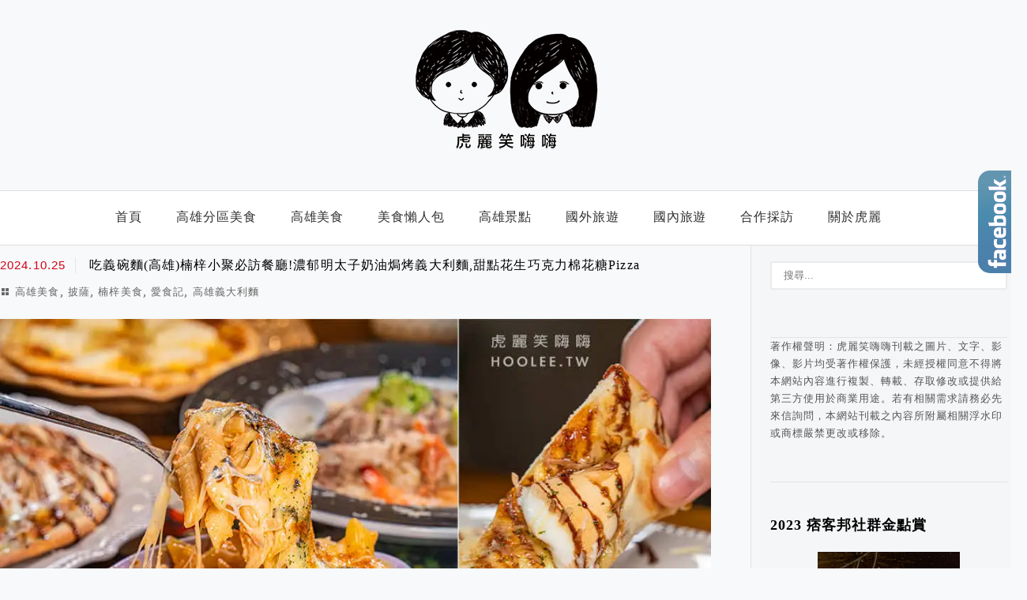

--- FILE ---
content_type: text/html; charset=utf-8
request_url: https://www.google.com/recaptcha/api2/aframe
body_size: 266
content:
<!DOCTYPE HTML><html><head><meta http-equiv="content-type" content="text/html; charset=UTF-8"></head><body><script nonce="cp7Lme8uSXQv8kORMt3h0A">/** Anti-fraud and anti-abuse applications only. See google.com/recaptcha */ try{var clients={'sodar':'https://pagead2.googlesyndication.com/pagead/sodar?'};window.addEventListener("message",function(a){try{if(a.source===window.parent){var b=JSON.parse(a.data);var c=clients[b['id']];if(c){var d=document.createElement('img');d.src=c+b['params']+'&rc='+(localStorage.getItem("rc::a")?sessionStorage.getItem("rc::b"):"");window.document.body.appendChild(d);sessionStorage.setItem("rc::e",parseInt(sessionStorage.getItem("rc::e")||0)+1);localStorage.setItem("rc::h",'1768877441162');}}}catch(b){}});window.parent.postMessage("_grecaptcha_ready", "*");}catch(b){}</script></body></html>